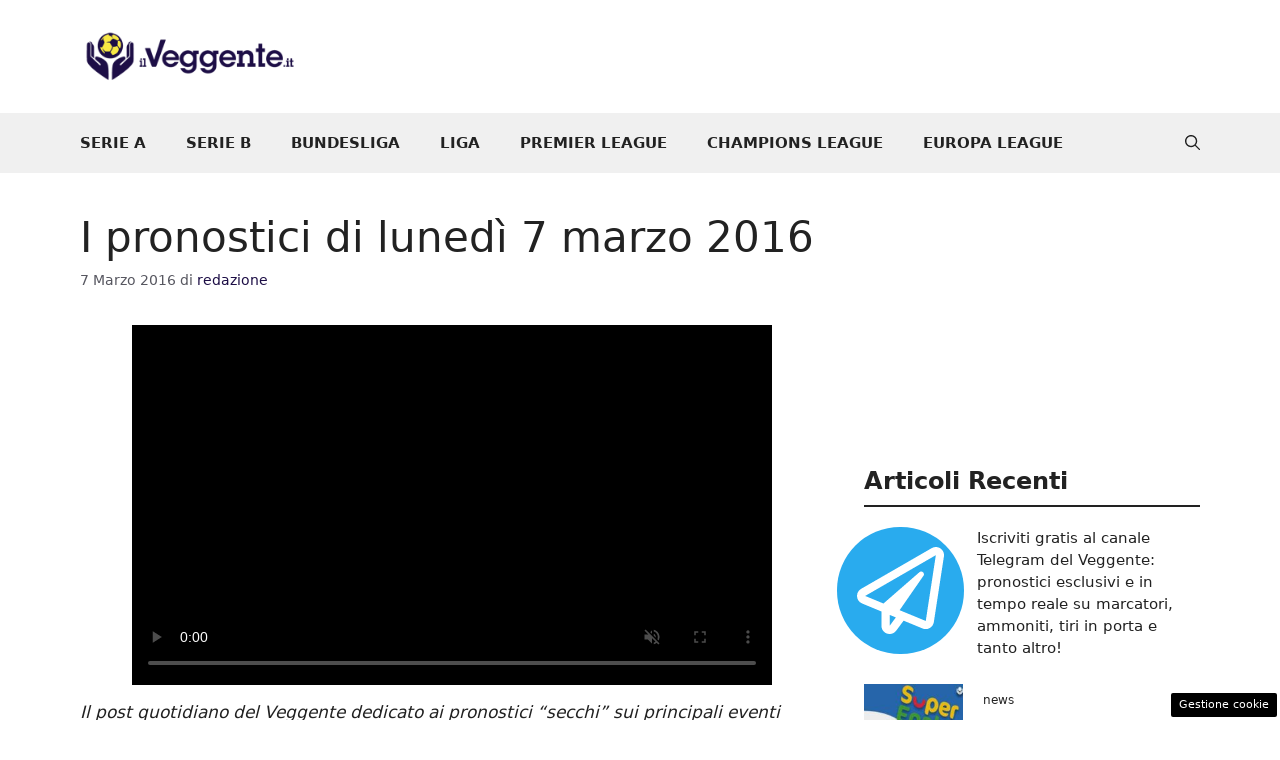

--- FILE ---
content_type: text/html; charset=utf-8
request_url: https://www.google.com/recaptcha/api2/aframe
body_size: 267
content:
<!DOCTYPE HTML><html><head><meta http-equiv="content-type" content="text/html; charset=UTF-8"></head><body><script nonce="pm72HZiqvomfJY7IzOMGTg">/** Anti-fraud and anti-abuse applications only. See google.com/recaptcha */ try{var clients={'sodar':'https://pagead2.googlesyndication.com/pagead/sodar?'};window.addEventListener("message",function(a){try{if(a.source===window.parent){var b=JSON.parse(a.data);var c=clients[b['id']];if(c){var d=document.createElement('img');d.src=c+b['params']+'&rc='+(localStorage.getItem("rc::a")?sessionStorage.getItem("rc::b"):"");window.document.body.appendChild(d);sessionStorage.setItem("rc::e",parseInt(sessionStorage.getItem("rc::e")||0)+1);localStorage.setItem("rc::h",'1769913972406');}}}catch(b){}});window.parent.postMessage("_grecaptcha_ready", "*");}catch(b){}</script></body></html>

--- FILE ---
content_type: text/xml
request_url: https://vast.aniview.com/api/adserver61/vast/?AV_PUBLISHERID=5ac2203f073ef46a6856c7b0&AV_CHANNELID=6967ca7a46aa625c7601ae34&AV_URL=%5BURL_MACRO%5D&cb=%5BTIMESTAMP_MACRO%5D&AV_WIDTH=%5BWIDTH_MACRO%5D&AV_HEIGHT=%5BHEIGHT_MACRO%5D&AV_PLCMT=%5BPLCMT_MACRO%5D&url=https%3A%2F%2Fwww.ilveggente.it%2F2016%2F03%2F07%2Fpronostici-lunedi-7-marzo%2F&description_url=https%3A%2F%2Fwww.ilveggente.it%2F2016%2F03%2F07%2Fpronostici-lunedi-7-marzo%2F&correlator=586837&rnd=1364065&domain=www.ilveggente.it&referrer=&plcmt=2&vpmute=1&vid_d=90
body_size: 530
content:
<?xml version="1.0" encoding="utf-8" ?>
<VAST version="2.0"><Ad id="VPAID"><InLine><AdSystem version="6.1">Aniview</AdSystem><AdTitle>Aniview Ad Manager</AdTitle><Impression/><Creatives><Creative><Linear><Duration>00:00:15</Duration><MediaFiles><MediaFile delivery="progressive" width="640" height="480" scalable="1" type="application/javascript" apiFramework="VPAID"><![CDATA[https://player.aniview.com/script/6.1/AVmanager.js?AV_PUBLISHERID=5ac2203f073ef46a6856c7b0]]></MediaFile></MediaFiles><AdParameters><![CDATA[tgt=1&adserverdomain=gov.aniview.com&AV_PUBLISHERID=5ac2203f073ef46a6856c7b0&AV_CHANNELID=6967ca7a46aa625c7601ae34&AV_URL=%5BURL_MACRO%5D&cb=%5BTIMESTAMP_MACRO%5D&AV_WIDTH=%5BWIDTH_MACRO%5D&AV_HEIGHT=%5BHEIGHT_MACRO%5D&AV_PLCMT=%5BPLCMT_MACRO%5D&url=https%3A%2F%2Fwww.ilveggente.it%2F2016%2F03%2F07%2Fpronostici-lunedi-7-marzo%2F&description_url=https%3A%2F%2Fwww.ilveggente.it%2F2016%2F03%2F07%2Fpronostici-lunedi-7-marzo%2F&correlator=586837&rnd=1364065&domain=www.ilveggente.it&referrer=&plcmt=2&vpmute=1&vid_d=90]]></AdParameters></Linear></Creative></Creatives></InLine></Ad></VAST>